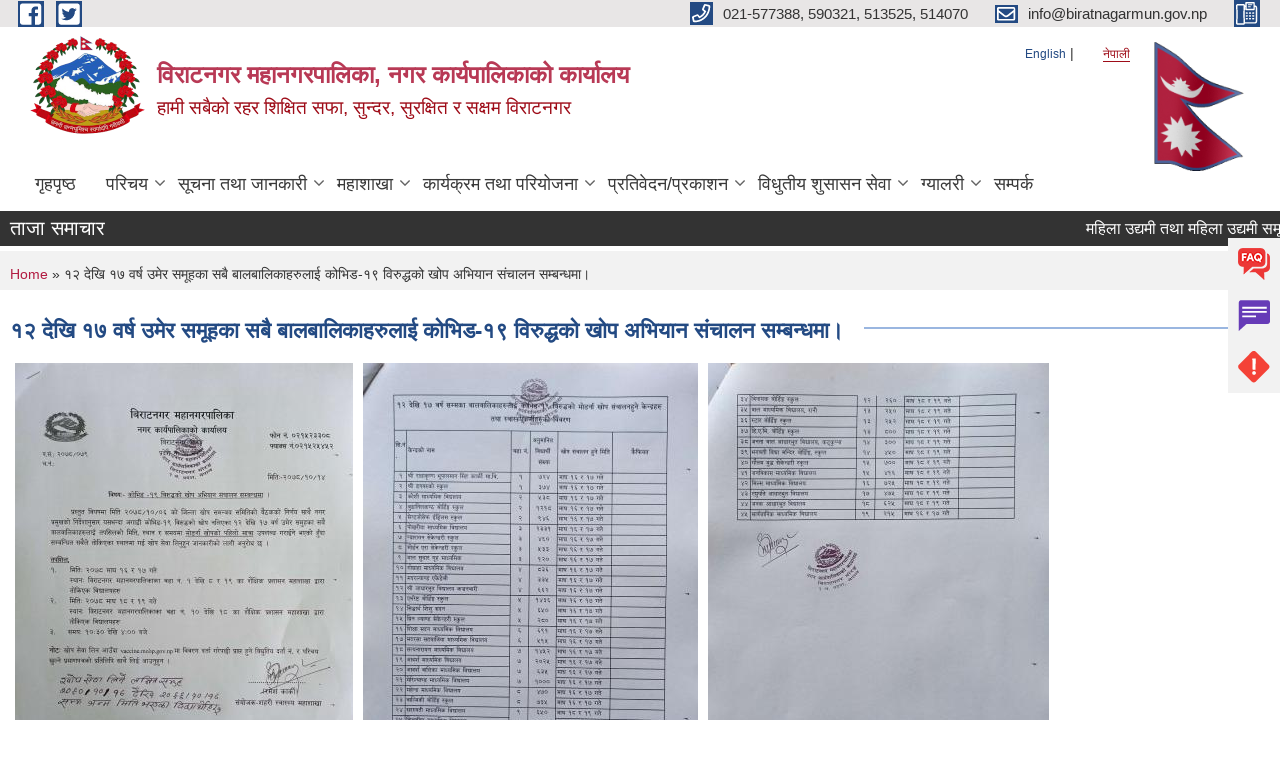

--- FILE ---
content_type: text/html; charset=utf-8
request_url: https://biratnagarmun.gov.np/ne/content/%E0%A5%A7%E0%A5%A8%C2%A0%E0%A4%A6%E0%A5%87%E0%A4%96%E0%A4%BF-%E0%A5%A7%E0%A5%AD-%E0%A4%B5%E0%A4%B0%E0%A5%8D%E0%A4%B7-%E0%A4%89%E0%A4%AE%E0%A5%87%E0%A4%B0-%E0%A4%B8%E0%A4%AE%E0%A5%82%E0%A4%B9%E0%A4%95%E0%A4%BE-%E0%A4%B8%E0%A4%AC%E0%A5%88-%E0%A4%AC%E0%A4%BE%E0%A4%B2%E0%A4%AC%E0%A4%BE%E0%A4%B2%E0%A4%BF%E0%A4%95%E0%A4%BE%E0%A4%B9%E0%A4%B0%E0%A5%81%E0%A4%B2%E0%A4%BE%E0%A4%88-%E0%A4%95%E0%A5%8B%E0%A4%AD%E0%A4%BF%E0%A4%A1-%E0%A5%A7%E0%A5%AF-%E0%A4%B5%E0%A4%BF%E0%A4%B0%E0%A5%81%E0%A4%A6%E0%A5%8D%E0%A4%A7%E0%A4%95%E0%A5%8B-%E0%A4%96%E0%A5%8B%E0%A4%AA-%E0%A4%85%E0%A4%AD%E0%A4%BF%E0%A4%AF%E0%A4%BE%E0%A4%A8-%E0%A4%B8%E0%A4%82%E0%A4%9A%E0%A4%BE%E0%A4%B2%E0%A4%A8
body_size: 9263
content:
<!DOCTYPE html PUBLIC "-//W3C//DTD XHTML+RDFa 1.0//EN"
  "http://www.w3.org/MarkUp/DTD/xhtml-rdfa-1.dtd">
<html xmlns="http://www.w3.org/1999/xhtml" xml:lang="ne" version="XHTML+RDFa 1.0" dir="ltr"
  xmlns:content="http://purl.org/rss/1.0/modules/content/"
  xmlns:dc="http://purl.org/dc/terms/"
  xmlns:foaf="http://xmlns.com/foaf/0.1/"
  xmlns:og="http://ogp.me/ns#"
  xmlns:rdfs="http://www.w3.org/2000/01/rdf-schema#"
  xmlns:sioc="http://rdfs.org/sioc/ns#"
  xmlns:sioct="http://rdfs.org/sioc/types#"
  xmlns:skos="http://www.w3.org/2004/02/skos/core#"
  xmlns:xsd="http://www.w3.org/2001/XMLSchema#">

<head profile="http://www.w3.org/1999/xhtml/vocab">
  <meta http-equiv="Content-Type" content="text/html; charset=utf-8" />
<meta name="Generator" content="Municipality Website" />
<link rel="canonical" href="/ne/content/%E0%A5%A7%E0%A5%A8%C2%A0%E0%A4%A6%E0%A5%87%E0%A4%96%E0%A4%BF-%E0%A5%A7%E0%A5%AD-%E0%A4%B5%E0%A4%B0%E0%A5%8D%E0%A4%B7-%E0%A4%89%E0%A4%AE%E0%A5%87%E0%A4%B0-%E0%A4%B8%E0%A4%AE%E0%A5%82%E0%A4%B9%E0%A4%95%E0%A4%BE-%E0%A4%B8%E0%A4%AC%E0%A5%88-%E0%A4%AC%E0%A4%BE%E0%A4%B2%E0%A4%AC%E0%A4%BE%E0%A4%B2%E0%A4%BF%E0%A4%95%E0%A4%BE%E0%A4%B9%E0%A4%B0%E0%A5%81%E0%A4%B2%E0%A4%BE%E0%A4%88-%E0%A4%95%E0%A5%8B%E0%A4%AD%E0%A4%BF%E0%A4%A1-%E0%A5%A7%E0%A5%AF-%E0%A4%B5%E0%A4%BF%E0%A4%B0%E0%A5%81%E0%A4%A6%E0%A5%8D%E0%A4%A7%E0%A4%95%E0%A5%8B-%E0%A4%96%E0%A5%8B%E0%A4%AA-%E0%A4%85%E0%A4%AD%E0%A4%BF%E0%A4%AF%E0%A4%BE%E0%A4%A8-%E0%A4%B8%E0%A4%82%E0%A4%9A%E0%A4%BE%E0%A4%B2%E0%A4%A8" />
<link rel="shortlink" href="/ne/node/1584" />
<link rel="shortcut icon" href="https://biratnagarmun.gov.np/misc/favicon.ico" type="image/vnd.microsoft.icon" />
<meta charset="UTF-8">
<meta name="theme-color" content="#053775">
<meta name="viewport" content="width=device-width, initial-scale=1, user-scalable=0,  target-densitydpi=device-dpi">
<title>१२ देखि १७ वर्ष उमेर समूहका सबै बालबालिकाहरुलाई कोभिड-१९ विरुद्धको खोप अभियान संचालन सम्बन्धमा। | विराटनगर महानगरपालिका, नगर कार्यपालिकाको कार्यालय</title>
<meta property="og:image" content="http://202.45.144.235/sites/all/themes/newmun/oglogo.png">
<meta http-equiv="X-UA-Compatible" content="IE=edge">
<meta name="msapplication-TileColor" content="#ffffff">
<meta name="msapplication-TileImage" content="favicon/ms-icon-144x144.png">
<meta name="theme-color" content="#ffffff">

<!-- *************** Google Font *************** -->
<link href="https://fonts.googleapis.com/css?family=Poppins:300,400,500,600,700" rel="stylesheet">
<link href="https://fonts.googleapis.com/css?family=Mukta" rel="stylesheet">

<!-- *************** Font Awesome *************** -->
<link href="sites/all/themes/newmun/fonts/font-awesome-5-0-1/css/fontawesome-all.min.css" rel="stylesheet" type="text/css" />
<style type="text/css" media="all">
@import url("https://biratnagarmun.gov.np/modules/system/system.base.css?t7avhk");
@import url("https://biratnagarmun.gov.np/modules/system/system.menus.css?t7avhk");
@import url("https://biratnagarmun.gov.np/modules/system/system.messages.css?t7avhk");
@import url("https://biratnagarmun.gov.np/modules/system/system.theme.css?t7avhk");
</style>
<style type="text/css" media="all">
@import url("https://biratnagarmun.gov.np/modules/field/theme/field.css?t7avhk");
@import url("https://biratnagarmun.gov.np/modules/node/node.css?t7avhk");
@import url("https://biratnagarmun.gov.np/modules/poll/poll.css?t7avhk");
@import url("https://biratnagarmun.gov.np/modules/search/search.css?t7avhk");
@import url("https://biratnagarmun.gov.np/modules/user/user.css?t7avhk");
@import url("https://biratnagarmun.gov.np/sites/all/modules/views/css/views.css?t7avhk");
@import url("https://biratnagarmun.gov.np/sites/all/modules/ckeditor/css/ckeditor.css?t7avhk");
</style>
<style type="text/css" media="all">
@import url("https://biratnagarmun.gov.np/sites/all/modules/colorbox/styles/default/colorbox_style.css?t7avhk");
@import url("https://biratnagarmun.gov.np/sites/all/modules/ctools/css/ctools.css?t7avhk");
@import url("https://biratnagarmun.gov.np/modules/locale/locale.css?t7avhk");
</style>
<style type="text/css" media="all">
@import url("https://biratnagarmun.gov.np/sites/all/themes/newmun-old/js/vendor/bootstrap/css/bootstrap.min.css?t7avhk");
@import url("https://biratnagarmun.gov.np/sites/all/themes/newmun-old/js/vendor/bootstrap/css/bootstrap-theme.min.css?t7avhk");
@import url("https://biratnagarmun.gov.np/sites/all/themes/newmun-old/js/vendor/slick-1-9/slick.css?t7avhk");
@import url("https://biratnagarmun.gov.np/sites/all/themes/newmun-old/js/vendor/slick-1-9/slick-theme.css?t7avhk");
@import url("https://biratnagarmun.gov.np/sites/all/themes/newmun-old/js/vendor/malihu-custom-scroll/jquery.mCustomScrollbar.min.css?t7avhk");
@import url("https://biratnagarmun.gov.np/sites/all/themes/newmun-old/css/common/main.css?t7avhk");
@import url("https://biratnagarmun.gov.np/sites/all/themes/newmun-old/css/common/pp.css?t7avhk");
@import url("https://biratnagarmun.gov.np/sites/all/themes/newmun-old/css/common/header.css?t7avhk");
@import url("https://biratnagarmun.gov.np/sites/all/themes/newmun-old/css/common/footer.css?t7avhk");
@import url("https://biratnagarmun.gov.np/sites/all/themes/newmun-old/css/theme/theme-red-blue.css?t7avhk");
@import url("https://biratnagarmun.gov.np/sites/all/themes/newmun-old/css/pages/home-Municipality.css?t7avhk");
@import url("https://biratnagarmun.gov.np/sites/all/themes/newmun-old/css/pages/gallery.css?t7avhk");
@import url("https://biratnagarmun.gov.np/sites/all/themes/newmun-old/css/common/inner-page.css?t7avhk");
@import url("https://biratnagarmun.gov.np/sites/all/themes/newmun-old/css/pages/note.css?t7avhk");
@import url("https://biratnagarmun.gov.np/sites/all/themes/newmun-old/css/pages/contact.css?t7avhk");
</style>

<!--[if lte IE 7]>
<link type="text/css" rel="stylesheet" href="https://biratnagarmun.gov.np/sites/all/themes/newmun-old/css/ie.css?t7avhk" media="all" />
<![endif]-->

<!--[if IE 6]>
<link type="text/css" rel="stylesheet" href="https://biratnagarmun.gov.np/sites/all/themes/newmun-old/css/ie6.css?t7avhk" media="all" />
<![endif]-->

</head>
<body class="html not-front not-logged-in one-sidebar sidebar-first page-node page-node- page-node-1584 node-type-article i18n-ne footer-columns" >
  <div id="skip-link">
    <a href="#main-content" class="element-invisible element-focusable">Skip to main content</a>
  </div>
        

<div class="sticky">
        <a href="/faq">
		<img src = "/sites/all/themes/newmun/img/icons/faq.png">            
            <span>FAQs</span>
        </a>
        <a href="/grievance ">
            <img src="/sites/all/themes/newmun/img/icons/Group_215.png">            <span>Complain</span>
        </a>
		<a href="/problem-registration">
            <img src="/sites/all/themes/newmun/img/icons/Group_217.png">            <span>Problems</span>
        </a>
    </div>
    <header>
        <button id="menu-toggle">
            <div id="hamburger">
                <span></span>
                <span></span>
                <span></span>
            </div>
            <div id="cross">
                <span></span>
                <span></span>
            </div>
        </button>
        <div class="header-top">
            <div class="container flex-container">
                <div class="top-left">
                    <a href="https://www.facebook.com/biratnagarmun">
                      <img src="/sites/all/themes/newmun/img/icons/fb.png"> 
                    </a>

                    <a href="https://twitter.com/BiratnagarMun">
                        <img src="/sites/all/themes/newmun/img/icons/tter.png">					       </a>
                    <div class="first">
                        <div class="translate">
                            <ul class="language-switcher-locale-url"><li class="en first"><a href="/en/content/%E0%A5%A7%E0%A5%A8%C2%A0%E0%A4%A6%E0%A5%87%E0%A4%96%E0%A4%BF-%E0%A5%A7%E0%A5%AD-%E0%A4%B5%E0%A4%B0%E0%A5%8D%E0%A4%B7-%E0%A4%89%E0%A4%AE%E0%A5%87%E0%A4%B0-%E0%A4%B8%E0%A4%AE%E0%A5%82%E0%A4%B9%E0%A4%95%E0%A4%BE-%E0%A4%B8%E0%A4%AC%E0%A5%88-%E0%A4%AC%E0%A4%BE%E0%A4%B2%E0%A4%AC%E0%A4%BE%E0%A4%B2%E0%A4%BF%E0%A4%95%E0%A4%BE%E0%A4%B9%E0%A4%B0%E0%A5%81%E0%A4%B2%E0%A4%BE%E0%A4%88-%E0%A4%95%E0%A5%8B%E0%A4%AD%E0%A4%BF%E0%A4%A1-%E0%A5%A7%E0%A5%AF-%E0%A4%B5%E0%A4%BF%E0%A4%B0%E0%A5%81%E0%A4%A6%E0%A5%8D%E0%A4%A7%E0%A4%95%E0%A5%8B-%E0%A4%96%E0%A5%8B%E0%A4%AA-%E0%A4%85%E0%A4%AD%E0%A4%BF%E0%A4%AF%E0%A4%BE%E0%A4%A8-%E0%A4%B8%E0%A4%82%E0%A4%9A%E0%A4%BE%E0%A4%B2%E0%A4%A8" class="language-link" xml:lang="en">English</a></li>
<li class="ne last active"><a href="/ne/content/%E0%A5%A7%E0%A5%A8%C2%A0%E0%A4%A6%E0%A5%87%E0%A4%96%E0%A4%BF-%E0%A5%A7%E0%A5%AD-%E0%A4%B5%E0%A4%B0%E0%A5%8D%E0%A4%B7-%E0%A4%89%E0%A4%AE%E0%A5%87%E0%A4%B0-%E0%A4%B8%E0%A4%AE%E0%A5%82%E0%A4%B9%E0%A4%95%E0%A4%BE-%E0%A4%B8%E0%A4%AC%E0%A5%88-%E0%A4%AC%E0%A4%BE%E0%A4%B2%E0%A4%AC%E0%A4%BE%E0%A4%B2%E0%A4%BF%E0%A4%95%E0%A4%BE%E0%A4%B9%E0%A4%B0%E0%A5%81%E0%A4%B2%E0%A4%BE%E0%A4%88-%E0%A4%95%E0%A5%8B%E0%A4%AD%E0%A4%BF%E0%A4%A1-%E0%A5%A7%E0%A5%AF-%E0%A4%B5%E0%A4%BF%E0%A4%B0%E0%A5%81%E0%A4%A6%E0%A5%8D%E0%A4%A7%E0%A4%95%E0%A5%8B-%E0%A4%96%E0%A5%8B%E0%A4%AA-%E0%A4%85%E0%A4%AD%E0%A4%BF%E0%A4%AF%E0%A4%BE%E0%A4%A8-%E0%A4%B8%E0%A4%82%E0%A4%9A%E0%A4%BE%E0%A4%B2%E0%A4%A8" class="language-link active" xml:lang="ne">नेपाली</a></li>
</ul>                        </div>
                        <button class="search-mobile">
                                                        <button class="close">X</button>
                        </button>
                    </div>
                </div>
                <div class="top-right">

                    <a href="tel:021-577388, 590321, 513525, 514070">
                        <img src="/sites/all/themes/newmun/img/icons/Path_39.png">						
                        <span>021-577388, 590321, 513525, 514070</span>
                    </a>
                    <a href="mailto:info@biratnagarmun.gov.np">
					<img src="/sites/all/themes/newmun/img/icons/Path_38.png">					  
                        <span>info@biratnagarmun.gov.np</span>
                    </a>
                    <a href="tel:">
                        <img src="/sites/all/themes/newmun/img/icons/Group_142.png">						
                        <span></span>
                    </a>
                    <!-- <button class="btn-search-toggler">
                        <img src="sites/all/themes/newmun/img/icons/icon-search.svg" alt="" class="svg">
                    </button> -->
                </div>
            </div>
            
        </div>
        <nav class="header-bottom">
            <div class="container flex-container">
                <div class="layer-1">
                    <a class="logo-mobile" href="/ne">
                       <img src="/sites/all/themes/newmun/new_logo.png">				   </a>
                    <a class="logo-main" href="/ne">
                        <img src="/sites/all/themes/newmun/new_logo.png" ">
                        <span>
                            <span>विराटनगर महानगरपालिका, नगर कार्यपालिकाको कार्यालय</span>
                            <span>हामी सबैको रहर शिक्षित  सफा, सुन्दर, सुरक्षित र सक्षम विराटनगर</span>
                        </span>
                    </a>
                    <div class="flex-row pull-right low-right">
                        <div class="first">
                            <div class="translate">
                            <ul class="language-switcher-locale-url"><li class="en first"><a href="/en/content/%E0%A5%A7%E0%A5%A8%C2%A0%E0%A4%A6%E0%A5%87%E0%A4%96%E0%A4%BF-%E0%A5%A7%E0%A5%AD-%E0%A4%B5%E0%A4%B0%E0%A5%8D%E0%A4%B7-%E0%A4%89%E0%A4%AE%E0%A5%87%E0%A4%B0-%E0%A4%B8%E0%A4%AE%E0%A5%82%E0%A4%B9%E0%A4%95%E0%A4%BE-%E0%A4%B8%E0%A4%AC%E0%A5%88-%E0%A4%AC%E0%A4%BE%E0%A4%B2%E0%A4%AC%E0%A4%BE%E0%A4%B2%E0%A4%BF%E0%A4%95%E0%A4%BE%E0%A4%B9%E0%A4%B0%E0%A5%81%E0%A4%B2%E0%A4%BE%E0%A4%88-%E0%A4%95%E0%A5%8B%E0%A4%AD%E0%A4%BF%E0%A4%A1-%E0%A5%A7%E0%A5%AF-%E0%A4%B5%E0%A4%BF%E0%A4%B0%E0%A5%81%E0%A4%A6%E0%A5%8D%E0%A4%A7%E0%A4%95%E0%A5%8B-%E0%A4%96%E0%A5%8B%E0%A4%AA-%E0%A4%85%E0%A4%AD%E0%A4%BF%E0%A4%AF%E0%A4%BE%E0%A4%A8-%E0%A4%B8%E0%A4%82%E0%A4%9A%E0%A4%BE%E0%A4%B2%E0%A4%A8" class="language-link" xml:lang="en">English</a></li>
<li class="ne last active"><a href="/ne/content/%E0%A5%A7%E0%A5%A8%C2%A0%E0%A4%A6%E0%A5%87%E0%A4%96%E0%A4%BF-%E0%A5%A7%E0%A5%AD-%E0%A4%B5%E0%A4%B0%E0%A5%8D%E0%A4%B7-%E0%A4%89%E0%A4%AE%E0%A5%87%E0%A4%B0-%E0%A4%B8%E0%A4%AE%E0%A5%82%E0%A4%B9%E0%A4%95%E0%A4%BE-%E0%A4%B8%E0%A4%AC%E0%A5%88-%E0%A4%AC%E0%A4%BE%E0%A4%B2%E0%A4%AC%E0%A4%BE%E0%A4%B2%E0%A4%BF%E0%A4%95%E0%A4%BE%E0%A4%B9%E0%A4%B0%E0%A5%81%E0%A4%B2%E0%A4%BE%E0%A4%88-%E0%A4%95%E0%A5%8B%E0%A4%AD%E0%A4%BF%E0%A4%A1-%E0%A5%A7%E0%A5%AF-%E0%A4%B5%E0%A4%BF%E0%A4%B0%E0%A5%81%E0%A4%A6%E0%A5%8D%E0%A4%A7%E0%A4%95%E0%A5%8B-%E0%A4%96%E0%A5%8B%E0%A4%AA-%E0%A4%85%E0%A4%AD%E0%A4%BF%E0%A4%AF%E0%A4%BE%E0%A4%A8-%E0%A4%B8%E0%A4%82%E0%A4%9A%E0%A4%BE%E0%A4%B2%E0%A4%A8" class="language-link active" xml:lang="ne">नेपाली</a></li>
</ul>							</div>
							 
                            </div>
												<div class="second">
                            <img style="max-width:100px;" src="https://mofaga.gov.np/images/np_flag.gif" alt="Local Government Logo">
                        </div>
						   <?php// endif; ?>
                    </div>
                </div>
                <div class="layer-2">
				<div class="col-md-12">
  <div class="region region-navigation">
    <div id="block-system-main-menu" class="block block-system block-menu">

    
  <div class="content">
    <ul class="main-nav"><li ><a href="/ne" title="">गृहपृष्ठ</a></li><li class=has-child><a href="/ne" title="">परिचय</a><ul class="custom-drop-menu gradient-bg-grey"><li ><a href="/ne/officials-lists" title="">जनप्रतिनिधि</a></li><li ><a href="/ne/content/%E0%A4%B5%E0%A4%BF%E0%A4%B0%E0%A4%BE%E0%A4%9F%E0%A4%A8%E0%A4%97%E0%A4%B0-%E0%A4%AE%E0%A4%B9%E0%A4%BE%E0%A4%A8%E0%A4%97%E0%A4%B0%E0%A4%AA%E0%A4%BE%E0%A4%B2%E0%A4%BF%E0%A4%95%E0%A4%BE-%E0%A4%B8%E0%A4%AE%E0%A5%8D%E0%A4%AC%E0%A4%A8%E0%A5%8D%E0%A4%A7%E0%A5%80-%E0%A4%B8%E0%A4%82%E0%A4%95%E0%A5%8D%E0%A4%B7%E0%A4%BF%E0%A4%AA%E0%A5%8D%E0%A4%A4%C2%A0%E0%A4%B5%E0%A4%BF%E0%A4%B5%E0%A4%B0%E0%A4%A3">संक्षिप्त विवरण</a></li><li ><a href="/ne/content/employee" title="">कर्मचारी विवरण</a></li><li ><a href="/ne/content/ward-secretary">वडा सचिव</a></li><li ><a href="/ne/content/contactlist">महाशाखा/शाखाको सम्पर्क विवरण</a></li></ul></li><li class=has-child><a href="/ne" title="">सूचना तथा जानकारी</a><ul class="custom-drop-menu gradient-bg-grey"><li ><a href="/ne/news-notices" title="">सूचना तथा समाचार-सबै</a></li><li ><a href="https://drive.google.com/drive/folders/0B_EnfIEfrhwcV00weHR6UHh5TEk?usp=sharing" title="municipal-council-decision">नगर परिषदका निर्णयहरु</a></li><li ><a href="/ne/act-law-directives" title="">ऐन कानुन निर्देशिका</a></li><li ><a href="/ne/rajpatra" title="">स्थानीय राजपत्र</a></li><li ><a href="/ne/municipal-decisions" title="">नगरकार्यपालिकाको निर्णय</a></li><li ><a href="/ne/municipal-decision" title="">नगरसभाका निर्णय</a></li><li ><a href="/ne/application-letter" title="">निवेदनको ढाँचा</a></li></ul></li><li class=has-child><a href="/ne" title="">महाशाखा</a><ul class="custom-drop-menu gradient-bg-grey"><li class=has-child><a href="/ne" title="">शैक्षिक प्रशासन महाशाखा</a><ul class="custom-drop-menu gradient-bg-grey"><li ><a href="/ne/edu-notice" title="">सूचना तथा समाचार</a></li><li ><a href="/ne/edu-acts-reg" title="">ऐन,कानुन</a></li></ul></li><li class=has-child><a href="/ne" title="">आर्थिक विकास महाशाखा</a><ul class="custom-drop-menu gradient-bg-grey"><li class=has-child><a href="/ne" title="">सहकारी शाखा</a><ul class="custom-drop-menu gradient-bg-grey"><li ><a href="/ne/coop-notice" title="">सूचना तथा समाचार</a></li><li ><a href="/ne/coop-acts" title="">ऐन कानुन</a></li></ul></li></ul></li></ul></li><li class=has-child><a href="/ne" title="">कार्यक्रम तथा परियोजना</a><ul class="custom-drop-menu gradient-bg-grey"><li ><a href="/ne/budget-program" title="">बजेट तथा कार्यक्रम</a></li><li class=has-child><a href="/ne/plan-project" title="">योजना तथा परियोजना</a><ul class="custom-drop-menu gradient-bg-grey"><li ><a href="/ne/rudp2021" title="">RUDP-2021</a></li><li ><a href="/ne/content/rudp-2020">Regional Urban Development Project(RUDP) - 2020</a></li><li ><a href="/ne/content/rudp-2019">Regional Urban Development Project(RUDP) - 2019</a></li><li ><a href="/ne/content/rudp-2018">Regional Urban Development Project(RUDP) - 2018</a></li><li ><a href="/ne/content/stiueip">STIUEIP</a></li></ul></li></ul></li><li class=has-child><a href="/ne" title="">प्रतिवेदन/प्रकाशन</a><ul class="custom-drop-menu gradient-bg-grey"><li ><a href="/ne/far" title="">म.ले.प प्रतिवेदन</a></li><li class=has-child><a href="http://biratnagarmun.gov.np" title="">वित्तिय विवरण</a><ul class="custom-drop-menu gradient-bg-grey"><li ><a href="/ne/monthly-income-expens" title="">मासिक आय व्यय</a></li><li ><a href="/ne/quadrimester-financial-report" title="">चौमासिक वित्तिय विवरण</a></li></ul></li><li ><a href="/ne/publications" title="">प्रकाशन</a></li><li ><a href="/ne/annual-progress-report" title="">वार्षिक प्रगति प्रतिवेदन</a></li><li ><a href="/ne/trimester-progress-report" title="">चौमासिक प्रगति प्रतिवेदन</a></li><li ><a href="/ne/social-security" title="">सामाजिक सुरक्षा</a></li><li ><a href="/ne/rti" title="">सूचनाको हक</a></li></ul></li><li class=has-child><a href="/ne" title="">विधुतीय शुसासन सेवा</a><ul class="custom-drop-menu gradient-bg-grey"><li ><a href="https://eservice.biratnagarmun.gov.np/" title="">अनलाईन कर भुक्तानी प्रणाली</a></li><li ><a href="https://public.donidcr.gov.np/" title="">अनलाइन घटना दर्ता निवेदन</a></li><li ><a href="http://biratnagarmun.bipadportal.gov.np/" title="">एकिकृत विपद् पोर्टल</a></li><li ><a href="/ne/content/%E0%A4%B5%E0%A4%BF%E0%A4%B0%E0%A4%BE%E0%A4%9F%E0%A4%A8%E0%A4%97%E0%A4%B0-%E0%A4%A6%E0%A5%81%E0%A4%B0-%E0%A4%B6%E0%A4%BF%E0%A4%95%E0%A5%8D%E0%A4%B7%E0%A4%BE-%E0%A4%95%E0%A4%BE%E0%A4%B0%E0%A5%8D%E0%A4%AF%E0%A4%95%E0%A5%8D%E0%A4%B0%E0%A4%AE-%E0%A5%A8%E0%A5%A6%E0%A5%AD%E0%A5%AD">विराटनगर दुर शिक्षा कार्यक्रम-२०७७</a></li><li ><a href="https://shramsansar.gov.np/" title="">श्रम संसार </a></li><li ><a href="https://scholarship.biratnagarmun.gov.np" title="">अनलाईन छात्रवृत्ति फारम</a></li></ul></li><li class=has-child><a href="/ne" title="">ग्यालरी</a><ul class="custom-drop-menu gradient-bg-grey"><li ><a href="/ne/ngallery" title="">फोटो ग्यालरी</a></li><li ><a href="/ne/gis-images" title="">GIS Images</a></li></ul></li><li ><a href="/ne/node/1">सम्पर्क</a></li></ul>  </div>
</div>
  </div>
				</div>
				
                </div>
            </div>
            <span class="active-hover"></span>
        </nav>
    </header>
	<main>
	       		<section class="header-notice">

            <div class="notice">                 
     <div class="region region-newsticker">
    <div id="block-views-new-article-block-9" class="block block-views">
 <div class="container flex-container font-popins">
    <h4>ताजा समाचार</h4>
                      <div class="notice-slider" style="position: absolute;margin-top: 7px; margin-left: 65px;">
                       
                      
  <div class="content">
     <marquee id="test" behavior="scroll" scrolldelay="100" scrollamount="4" onmouseover="document.all.test.stop()" onmouseout="document.all.test.start()">
	<div class="view view-new-article view-id-new_article view-display-id-block_9 view-dom-id-6f41ae321c11a381fdf18f5a64512fd9">
        
  
  
      <div class="view-content">
        <div class="views-row views-row-1 views-row-odd views-row-first">
      
  <div class="views-field views-field-title">        <span class="field-content"><a href="/ne/content/%E0%A4%AE%E0%A4%B9%E0%A4%BF%E0%A4%B2%E0%A4%BE-%E0%A4%89%E0%A4%A6%E0%A5%8D%E0%A4%AF%E0%A4%AE%E0%A5%80-%E0%A4%A4%E0%A4%A5%E0%A4%BE-%E0%A4%AE%E0%A4%B9%E0%A4%BF%E0%A4%B2%E0%A4%BE-%E0%A4%89%E0%A4%A6%E0%A5%8D%E0%A4%AF%E0%A4%AE%E0%A5%80-%E0%A4%B8%E0%A4%AE%E0%A5%82%E0%A4%B9%E0%A4%B2%E0%A4%BE%E0%A4%88-%E0%A4%AA%E0%A5%8D%E0%A4%B0%E0%A4%B5%E0%A4%BF%E0%A4%A7%E0%A4%BF-%E0%A4%B8%E0%A4%B9%E0%A4%AF%E0%A5%8B%E0%A4%97-%E0%A4%89%E0%A4%AA%E0%A4%B2%E0%A4%AC%E0%A5%8D%E0%A4%A7-%E0%A4%B8%E0%A4%AE%E0%A5%8D%E0%A4%AC%E0%A4%A8%E0%A5%8D%E0%A4%A7%E0%A4%AE%E0%A4%BE">महिला उद्यमी तथा महिला उद्यमी समूहलाई प्रविधि सहयोग उपलब्ध सम्बन्धमा</a></span>  </div>  </div>
  <div class="views-row views-row-2 views-row-even">
      
  <div class="views-field views-field-title">        <span class="field-content"><a href="/ne/content/%E0%A4%A8%E0%A4%97%E0%A4%B0-%E0%A4%B8%E0%A4%AD%E0%A4%BE%E0%A4%95%E0%A5%8B-%E0%A4%B8%E0%A4%A4%E0%A5%8D%E0%A4%B0%E0%A5%8C%E0%A4%81-%E0%A4%85%E0%A4%A7%E0%A4%BF%E0%A4%B5%E0%A5%87%E0%A4%B6%E0%A4%A8-%E0%A4%86%E0%A4%B5%E0%A5%8D%E0%A4%B9%E0%A4%BE%E0%A4%A8-%E0%A4%B8%E0%A4%AE%E0%A5%8D%E0%A4%AC%E0%A4%A8%E0%A5%8D%E0%A4%A7%E0%A5%80-%E0%A4%B8%E0%A5%82%E0%A4%9A%E0%A4%A8%E0%A4%BE">नगर सभाको सत्रौँ अधिवेशन आव्हान सम्बन्धी सूचना</a></span>  </div>  </div>
  <div class="views-row views-row-3 views-row-odd">
      
  <div class="views-field views-field-title">        <span class="field-content"><a href="/ne/content/%E0%A4%AE%E0%A4%B9%E0%A4%BE%E0%A4%A8%E0%A4%97%E0%A4%B0-%E0%A4%AC%E0%A4%B9%E0%A5%81%E0%A4%AA%E0%A5%8D%E0%A4%B0%E0%A4%BE%E0%A4%B5%E0%A4%BF%E0%A4%A7%E0%A4%BF%E0%A4%95-%E0%A4%B6%E0%A4%BF%E0%A4%95%E0%A5%8D%E0%A4%B7%E0%A4%BE%E0%A4%B2%E0%A4%AF%E0%A4%95%E0%A5%8B-%E0%A4%AA%E0%A4%A6%E0%A4%AA%E0%A5%82%E0%A4%B0%E0%A5%8D%E0%A4%A4%E0%A4%BF-%E0%A4%B8%E0%A4%AE%E0%A5%8D%E0%A4%AC%E0%A4%A8%E0%A5%8D%E0%A4%A7%E0%A5%80-%E0%A4%B8%E0%A5%82%E0%A4%9A%E0%A4%A8%E0%A4%BE">महानगर बहुप्राविधिक शिक्षालयको पदपूर्ति सम्बन्धी सूचना</a></span>  </div>  </div>
  <div class="views-row views-row-4 views-row-even">
      
  <div class="views-field views-field-title">        <span class="field-content"><a href="/ne/content/%E0%A4%A8%E0%A4%BF%E0%A4%9C%E0%A5%80-%E0%A4%95%E0%A5%8D%E0%A4%B7%E0%A5%87%E0%A4%A4%E0%A5%8D%E0%A4%B0%E0%A4%95%E0%A4%BE-%E0%A4%B5%E0%A4%BF%E0%A4%AD%E0%A4%BF%E0%A4%A8%E0%A5%8D%E0%A4%A8-%E0%A4%95%E0%A4%AE%E0%A5%8D%E0%A4%AA%E0%A4%A8%E0%A5%80-%E0%A4%AB%E0%A4%B0%E0%A5%8D%E0%A4%AE-%E0%A4%95%E0%A4%B2%E0%A4%95%E0%A4%BE%E0%A4%B0%E0%A4%96%E0%A4%BE%E0%A4%A8%E0%A4%BE-%E0%A4%A4%E0%A4%A5%E0%A4%BE-%E0%A4%89%E0%A4%A6%E0%A5%8D%E0%A4%AF%E0%A5%8B%E0%A4%97%E0%A4%B9%E0%A4%B0%E0%A5%81%E0%A4%AE%E0%A4%BE-%E0%A4%B0%E0%A5%8B%E0%A4%9C%E0%A4%97%E0%A4%BE%E0%A4%B0%E0%A4%95%E0%A4%BE-%E0%A4%85%E0%A4%B5%E0%A4%B8%E0%A4%B0%E0%A4%95%E0%A4%BE-%E0%A4%B2%E0%A4%BE%E0%A4%97%E0%A4%BF-%E0%A4%B8%E0%A5%82%E0%A4%9A%E0%A4%A8%E0%A4%BE">निजी क्षेत्रका विभिन्न  कम्पनी, फर्म, कलकारखाना तथा उद्योगहरुमा रोजगारका अवसरका लागि सूचना</a></span>  </div>  </div>
  <div class="views-row views-row-5 views-row-odd views-row-last">
      
  <div class="views-field views-field-title">        <span class="field-content"><a href="/ne/content/%E0%A4%A4%E0%A4%B9-%E0%A4%B5%E0%A5%83%E0%A4%A6%E0%A5%8D%E0%A4%A7%E0%A4%BF%E0%A4%95%E0%A5%8B-%E0%A4%B2%E0%A4%BE%E0%A4%97%E0%A4%BF-%E0%A4%86%E0%A4%B5%E0%A5%87%E0%A4%A6%E0%A4%A8-%E0%A4%AA%E0%A5%87%E0%A4%B8-%E0%A4%97%E0%A4%B0%E0%A5%8D%E0%A4%A8%E0%A5%87-%E0%A4%B8%E0%A4%AE%E0%A5%8D%E0%A4%AC%E0%A4%A8%E0%A5%8D%E0%A4%A7%E0%A5%80-%E0%A4%B8%E0%A5%82%E0%A4%9A%E0%A4%A8%E0%A4%BE">तह वृद्धिको लागि आवेदन पेस गर्ने सम्बन्धी सूचना</a></span>  </div>  </div>
    </div>
  
  
  
  
  
  
</div>	</marquee>
  </div>
   </div>
</div>
</div>
  </div>
            </div>
			             </div>
        </section>
	
    	     
			  <section class="page-title-breadcrumb">
            <div class="container flex-container">
              <div class="breadcrumb">
              <h2 class="element-invisible">You are here</h2><div class="breadcrumb"><a href="/ne">Home</a> » १२ देखि १७ वर्ष उमेर समूहका सबै बालबालिकाहरुलाई कोभिड-१९ विरुद्धको खोप अभियान संचालन सम्बन्धमा।</div>			  </div>
            </div>
        </section>
			
			 <section class=" introduction" style="margin-top:25px">
            <div class="container">
                <div class="row" style="margin-bottom:36px">
                    <div class="col-xs-12 col-sm-12 col-md-12{9">
                                                  <div class="intro">
                                <h3 class="section-title border">
                                    <span>
                                       	१२ देखि १७ वर्ष उमेर समूहका सबै बालबालिकाहरुलाई कोभिड-१९ विरुद्धको खोप अभियान संचालन सम्बन्धमा।   </span>
                                </h3>
                                
                            </div>

 <div id="node-1584" class="node node-article node-full clearfix" about="/ne/content/%E0%A5%A7%E0%A5%A8%C2%A0%E0%A4%A6%E0%A5%87%E0%A4%96%E0%A4%BF-%E0%A5%A7%E0%A5%AD-%E0%A4%B5%E0%A4%B0%E0%A5%8D%E0%A4%B7-%E0%A4%89%E0%A4%AE%E0%A5%87%E0%A4%B0-%E0%A4%B8%E0%A4%AE%E0%A5%82%E0%A4%B9%E0%A4%95%E0%A4%BE-%E0%A4%B8%E0%A4%AC%E0%A5%88-%E0%A4%AC%E0%A4%BE%E0%A4%B2%E0%A4%AC%E0%A4%BE%E0%A4%B2%E0%A4%BF%E0%A4%95%E0%A4%BE%E0%A4%B9%E0%A4%B0%E0%A5%81%E0%A4%B2%E0%A4%BE%E0%A4%88-%E0%A4%95%E0%A5%8B%E0%A4%AD%E0%A4%BF%E0%A4%A1-%E0%A5%A7%E0%A5%AF-%E0%A4%B5%E0%A4%BF%E0%A4%B0%E0%A5%81%E0%A4%A6%E0%A5%8D%E0%A4%A7%E0%A4%95%E0%A5%8B-%E0%A4%96%E0%A5%8B%E0%A4%AA-%E0%A4%85%E0%A4%AD%E0%A4%BF%E0%A4%AF%E0%A4%BE%E0%A4%A8-%E0%A4%B8%E0%A4%82%E0%A4%9A%E0%A4%BE%E0%A4%B2%E0%A4%A8" typeof="sioc:Item foaf:Document">

      <span property="dc:title" content="१२ देखि १७ वर्ष उमेर समूहका सबै बालबालिकाहरुलाई कोभिड-१९ विरुद्धको खोप अभियान संचालन सम्बन्धमा।" class="rdf-meta element-hidden"></span>
    <div class="field field-name-field-image field-type-image field-label-hidden"><div class="field-items"><div class="field-item even" rel="og:image rdfs:seeAlso" resource="https://biratnagarmun.gov.np/sites/biratnagarmun.gov.np/files/styles/large/public/field/image/1_4.jpg?itok=j_8H7Hux"><a href="https://biratnagarmun.gov.np/sites/biratnagarmun.gov.np/files/field/image/1_4.jpg"><img typeof="foaf:Image" src="https://biratnagarmun.gov.np/sites/biratnagarmun.gov.np/files/styles/large/public/field/image/1_4.jpg?itok=j_8H7Hux" width="338" height="480" alt="" /></a></div><div class="field-item odd" rel="og:image rdfs:seeAlso" resource="https://biratnagarmun.gov.np/sites/biratnagarmun.gov.np/files/styles/large/public/field/image/2_6.jpg?itok=UUytt1fA"><a href="https://biratnagarmun.gov.np/sites/biratnagarmun.gov.np/files/field/image/2_6.jpg"><img typeof="foaf:Image" src="https://biratnagarmun.gov.np/sites/biratnagarmun.gov.np/files/styles/large/public/field/image/2_6.jpg?itok=UUytt1fA" width="335" height="480" alt="" /></a></div><div class="field-item even" rel="og:image rdfs:seeAlso" resource="https://biratnagarmun.gov.np/sites/biratnagarmun.gov.np/files/styles/large/public/field/image/3_4.jpg?itok=8jRU9cq5"><a href="https://biratnagarmun.gov.np/sites/biratnagarmun.gov.np/files/field/image/3_4.jpg"><img typeof="foaf:Image" src="https://biratnagarmun.gov.np/sites/biratnagarmun.gov.np/files/styles/large/public/field/image/3_4.jpg?itok=8jRU9cq5" width="341" height="480" alt="" /></a></div></div></div><div class="field field-name-body field-type-text-with-summary field-label-hidden"><div class="field-items"><div class="field-item even" property="content:encoded"><p>१२  देखि १७ वर्ष उमेर समूहका सबै बालबालिकाहरुलाई कोभिड-१९ विरुद्धको खोप अभियान संचालन सम्बन्धमा।</p>
</div></div></div>  <div class="content clearfix">
  
     </div>
  	

  
  
</div>
          <div class="tabs">
                      </div>
         
                    </div>
					<!--	-->
					 	
				
			   </div>

				
			

            </div>
     
	   </section>
			
		<section style="margin-top:20px" >
		
<div id="blocks-wrapper">
<div class="container">
  <div class="row">

      <div id="workflow" class="clearfix">
            <div class="col-md-3"><div class="sidebar"></div></div>
            <div class="col-md-3"><div class="sidebar">  <div class="region region-workflow-second">
    <div id="block-views-documents-block-4" class="block block-views">

  <h3 class="section-title">
                            <span>
                               RUDP 2021		</span>
                        </h3>
  
  
  <div class="content">
    <div class="view view-documents view-id-documents view-display-id-block_4 view-dom-id-4ffe3251d6f69b561848883bb5fe9db2">
        
  
  
      <div class="view-content">
      <div class="item-list">    <ul>          <li class="views-row views-row-1 views-row-odd views-row-first">  
  <div class="views-field views-field-title">        <span class="field-content"><a href="/ne/content/revised-sanitation-plan">Revised Sanitation Plan</a></span>  </div></li>
          <li class="views-row views-row-2 views-row-even">  
  <div class="views-field views-field-title">        <span class="field-content"><a href="/ne/content/quarterly-progress-report-sept-2021-dec-2021">Quarterly Progress Report (from Sept 2021 to Dec 2021)</a></span>  </div></li>
          <li class="views-row views-row-3 views-row-odd">  
  <div class="views-field views-field-title">        <span class="field-content"><a href="/ne/content/quarterly-progress-report-july-2021-sept-2021">Quarterly Progress Report (from July 2021 to Sept 2021)</a></span>  </div></li>
          <li class="views-row views-row-4 views-row-even views-row-last">  
  <div class="views-field views-field-title">        <span class="field-content"><a href="/ne/content/white-paper-projects-stiueip-rudp">White paper of Projects ( STIUEIP _ RUDP)</a></span>  </div></li>
      </ul></div>    </div>
  
      <h2 class="element-invisible">Pages</h2><div class="item-list"><ul class="pager"><li class="pager-current first">1</li>
<li class="pager-item"><a title="Go to page 2" href="/ne/content/%E0%A5%A7%E0%A5%A8%C2%A0%E0%A4%A6%E0%A5%87%E0%A4%96%E0%A4%BF-%E0%A5%A7%E0%A5%AD-%E0%A4%B5%E0%A4%B0%E0%A5%8D%E0%A4%B7-%E0%A4%89%E0%A4%AE%E0%A5%87%E0%A4%B0-%E0%A4%B8%E0%A4%AE%E0%A5%82%E0%A4%B9%E0%A4%95%E0%A4%BE-%E0%A4%B8%E0%A4%AC%E0%A5%88-%E0%A4%AC%E0%A4%BE%E0%A4%B2%E0%A4%AC%E0%A4%BE%E0%A4%B2%E0%A4%BF%E0%A4%95%E0%A4%BE%E0%A4%B9%E0%A4%B0%E0%A5%81%E0%A4%B2%E0%A4%BE%E0%A4%88-%E0%A4%95%E0%A5%8B%E0%A4%AD%E0%A4%BF%E0%A4%A1-%E0%A5%A7%E0%A5%AF-%E0%A4%B5%E0%A4%BF%E0%A4%B0%E0%A5%81%E0%A4%A6%E0%A5%8D%E0%A4%A7%E0%A4%95%E0%A5%8B-%E0%A4%96%E0%A5%8B%E0%A4%AA-%E0%A4%85%E0%A4%AD%E0%A4%BF%E0%A4%AF%E0%A4%BE%E0%A4%A8-%E0%A4%B8%E0%A4%82%E0%A4%9A%E0%A4%BE%E0%A4%B2%E0%A4%A8?page=1">2</a></li>
<li class="pager-item"><a title="Go to page 3" href="/ne/content/%E0%A5%A7%E0%A5%A8%C2%A0%E0%A4%A6%E0%A5%87%E0%A4%96%E0%A4%BF-%E0%A5%A7%E0%A5%AD-%E0%A4%B5%E0%A4%B0%E0%A5%8D%E0%A4%B7-%E0%A4%89%E0%A4%AE%E0%A5%87%E0%A4%B0-%E0%A4%B8%E0%A4%AE%E0%A5%82%E0%A4%B9%E0%A4%95%E0%A4%BE-%E0%A4%B8%E0%A4%AC%E0%A5%88-%E0%A4%AC%E0%A4%BE%E0%A4%B2%E0%A4%AC%E0%A4%BE%E0%A4%B2%E0%A4%BF%E0%A4%95%E0%A4%BE%E0%A4%B9%E0%A4%B0%E0%A5%81%E0%A4%B2%E0%A4%BE%E0%A4%88-%E0%A4%95%E0%A5%8B%E0%A4%AD%E0%A4%BF%E0%A4%A1-%E0%A5%A7%E0%A5%AF-%E0%A4%B5%E0%A4%BF%E0%A4%B0%E0%A5%81%E0%A4%A6%E0%A5%8D%E0%A4%A7%E0%A4%95%E0%A5%8B-%E0%A4%96%E0%A5%8B%E0%A4%AA-%E0%A4%85%E0%A4%AD%E0%A4%BF%E0%A4%AF%E0%A4%BE%E0%A4%A8-%E0%A4%B8%E0%A4%82%E0%A4%9A%E0%A4%BE%E0%A4%B2%E0%A4%A8?page=2">3</a></li>
<li class="pager-item"><a title="Go to page 4" href="/ne/content/%E0%A5%A7%E0%A5%A8%C2%A0%E0%A4%A6%E0%A5%87%E0%A4%96%E0%A4%BF-%E0%A5%A7%E0%A5%AD-%E0%A4%B5%E0%A4%B0%E0%A5%8D%E0%A4%B7-%E0%A4%89%E0%A4%AE%E0%A5%87%E0%A4%B0-%E0%A4%B8%E0%A4%AE%E0%A5%82%E0%A4%B9%E0%A4%95%E0%A4%BE-%E0%A4%B8%E0%A4%AC%E0%A5%88-%E0%A4%AC%E0%A4%BE%E0%A4%B2%E0%A4%AC%E0%A4%BE%E0%A4%B2%E0%A4%BF%E0%A4%95%E0%A4%BE%E0%A4%B9%E0%A4%B0%E0%A5%81%E0%A4%B2%E0%A4%BE%E0%A4%88-%E0%A4%95%E0%A5%8B%E0%A4%AD%E0%A4%BF%E0%A4%A1-%E0%A5%A7%E0%A5%AF-%E0%A4%B5%E0%A4%BF%E0%A4%B0%E0%A5%81%E0%A4%A6%E0%A5%8D%E0%A4%A7%E0%A4%95%E0%A5%8B-%E0%A4%96%E0%A5%8B%E0%A4%AA-%E0%A4%85%E0%A4%AD%E0%A4%BF%E0%A4%AF%E0%A4%BE%E0%A4%A8-%E0%A4%B8%E0%A4%82%E0%A4%9A%E0%A4%BE%E0%A4%B2%E0%A4%A8?page=3">4</a></li>
<li class="pager-next"><a title="Go to next page" href="/ne/content/%E0%A5%A7%E0%A5%A8%C2%A0%E0%A4%A6%E0%A5%87%E0%A4%96%E0%A4%BF-%E0%A5%A7%E0%A5%AD-%E0%A4%B5%E0%A4%B0%E0%A5%8D%E0%A4%B7-%E0%A4%89%E0%A4%AE%E0%A5%87%E0%A4%B0-%E0%A4%B8%E0%A4%AE%E0%A5%82%E0%A4%B9%E0%A4%95%E0%A4%BE-%E0%A4%B8%E0%A4%AC%E0%A5%88-%E0%A4%AC%E0%A4%BE%E0%A4%B2%E0%A4%AC%E0%A4%BE%E0%A4%B2%E0%A4%BF%E0%A4%95%E0%A4%BE%E0%A4%B9%E0%A4%B0%E0%A5%81%E0%A4%B2%E0%A4%BE%E0%A4%88-%E0%A4%95%E0%A5%8B%E0%A4%AD%E0%A4%BF%E0%A4%A1-%E0%A5%A7%E0%A5%AF-%E0%A4%B5%E0%A4%BF%E0%A4%B0%E0%A5%81%E0%A4%A6%E0%A5%8D%E0%A4%A7%E0%A4%95%E0%A5%8B-%E0%A4%96%E0%A5%8B%E0%A4%AA-%E0%A4%85%E0%A4%AD%E0%A4%BF%E0%A4%AF%E0%A4%BE%E0%A4%A8-%E0%A4%B8%E0%A4%82%E0%A4%9A%E0%A4%BE%E0%A4%B2%E0%A4%A8?page=1">next ›</a></li>
<li class="pager-last last"><a title="Go to last page" href="/ne/content/%E0%A5%A7%E0%A5%A8%C2%A0%E0%A4%A6%E0%A5%87%E0%A4%96%E0%A4%BF-%E0%A5%A7%E0%A5%AD-%E0%A4%B5%E0%A4%B0%E0%A5%8D%E0%A4%B7-%E0%A4%89%E0%A4%AE%E0%A5%87%E0%A4%B0-%E0%A4%B8%E0%A4%AE%E0%A5%82%E0%A4%B9%E0%A4%95%E0%A4%BE-%E0%A4%B8%E0%A4%AC%E0%A5%88-%E0%A4%AC%E0%A4%BE%E0%A4%B2%E0%A4%AC%E0%A4%BE%E0%A4%B2%E0%A4%BF%E0%A4%95%E0%A4%BE%E0%A4%B9%E0%A4%B0%E0%A5%81%E0%A4%B2%E0%A4%BE%E0%A4%88-%E0%A4%95%E0%A5%8B%E0%A4%AD%E0%A4%BF%E0%A4%A1-%E0%A5%A7%E0%A5%AF-%E0%A4%B5%E0%A4%BF%E0%A4%B0%E0%A5%81%E0%A4%A6%E0%A5%8D%E0%A4%A7%E0%A4%95%E0%A5%8B-%E0%A4%96%E0%A5%8B%E0%A4%AA-%E0%A4%85%E0%A4%AD%E0%A4%BF%E0%A4%AF%E0%A4%BE%E0%A4%A8-%E0%A4%B8%E0%A4%82%E0%A4%9A%E0%A4%BE%E0%A4%B2%E0%A4%A8?page=3">last »</a></li>
</ul></div>  
  
  
  
  
</div>  </div>
</div>
  </div>
</div></div>
            <div class="col-md-3"><div class="sidebar">  <div class="region region-workflow-third">
    <div id="block-block-6" class="block block-block">

  <h3 class="section-title">
                            <span>
                               कर तथा शुल्कहरू		</span>
                        </h3>
  
  
  <div class="content">
    <ul>
<li><a href="https://biratnagarmun.gov.np/sites/biratnagarmun.gov.np/files/documents/%E0%A4%86%E0%A4%B0%E0%A5%8D%E0%A4%A5%E0%A4%BF%E0%A4%95%20%E0%A4%90%E0%A4%A8%20%E0%A5%A8%E0%A5%A6%E0%A5%AE%E0%A5%A6_0.pdf">आ.ब. २०८०/८१ को लागि कर तथा शुल्कहरु</a></li>
<li><a href="https://biratnagarmun.gov.np/sites/biratnagarmun.gov.np/files/documents/%E0%A4%86%E0%A4%B0%E0%A5%8D%E0%A4%A5%E0%A4%BF%E0%A4%95%20%E0%A4%90%E0%A4%A8%20%E0%A5%A8%E0%A5%A6%E0%A5%AD%E0%A5%AF_0.pdf">आ.ब. २०७९/८० को लागि कर तथा शुल्कहरु</a></li>
<li><a href="https://biratnagarmun.gov.np/sites/biratnagarmun.gov.np/files/documents/%E0%A4%86%E0%A4%B0%E0%A5%8D%E0%A4%A5%E0%A4%BF%E0%A4%95-%E0%A4%90%E0%A4%A8-%E0%A5%A8%E0%A5%A6%E0%A5%AD%E0%A5%AE.pdf">आ.ब. २०७८/७९ को लागि कर तथा शुल्कहरु</a></li>
<li><a href="https://biratnagarmun.gov.np/ne/content/%E0%A4%86%E0%A4%AC-%E0%A5%A8%E0%A5%A6%E0%A5%AD%E0%A5%AD%E0%A5%AD%E0%A5%AE-%E0%A4%95%E0%A5%8B-%E0%A4%B2%E0%A4%BE%E0%A4%97%E0%A4%BF-%E0%A4%95%E0%A4%B0-%E0%A4%A4%E0%A4%A5%E0%A4%BE-%E0%A4%B6%E0%A5%81%E0%A4%B2%E0%A5%8D%E0%A4%95%E0%A4%B9%E0%A4%B0%E0%A5%81">आ.ब. २०७७/७८ को लागि कर तथा शुल्कहरु</a></li>
<li><a href="https://biratnagarmun.gov.np/ne/content/आब-२०७६७७-को-लागि-कर-तथा-शुल्कहरु">आ.ब. २०७६/७७ को लागि कर तथा शुल्कहरु</a></li>
</ul>
  </div>
</div>
  </div>
</div></div>
            <div class="col-md-3"><div class="sidebar">  <div class="region region-workflow-last">
    <div id="block-views-new-article-block-8" class="block block-views">

  <h3 class="section-title">
                            <span>
                               सार्वजनिक खरिद/बोलपत्र सूचना		</span>
                        </h3>
  
  
  <div class="content">
    <div class="view view-new-article view-id-new_article view-display-id-block_8 view-dom-id-75f6133a8d5c7d5bb28bfa3d6a7d974d">
        
  
  
      <div class="view-content">
      <div class="item-list">    <ul>          <li class="views-row views-row-1 views-row-odd views-row-first">  
  <div class="views-field views-field-title">        <span class="field-content"><a href="/ne/content/invitation-bids">Invitation for Bids</a></span>  </div>  
  <div class="views-field views-field-created">    <span class="views-label views-label-created">मिति: </span>    <span class="field-content">10/18/2024 - 15:30</span>  </div></li>
          <li class="views-row views-row-2 views-row-even">  
  <div class="views-field views-field-title">        <span class="field-content"><a href="/ne/content/%E0%A4%A6%E0%A4%B0%E0%A4%AD%E0%A4%BE%E0%A4%89-%E0%A4%B8%E0%A5%8D%E0%A4%B5%E0%A5%80%E0%A4%95%E0%A5%83%E0%A4%A4-%E0%A4%97%E0%A4%B0%E0%A5%8D%E0%A4%A8%E0%A5%87-%E0%A4%86%E0%A4%B6%E0%A4%AF%E0%A4%95%E0%A5%8B-%E0%A4%B8%E0%A4%BE%E0%A4%B0%E0%A5%8D%E0%A4%B5%E0%A4%9C%E0%A4%A8%E0%A4%BF%E0%A4%95-%E0%A4%B8%E0%A5%82%E0%A4%9A%E0%A4%A8%E0%A4%BE-0">दरभाउ स्वीकृत गर्ने आशयको सार्वजनिक सूचना</a></span>  </div>  
  <div class="views-field views-field-created">    <span class="views-label views-label-created">मिति: </span>    <span class="field-content">09/03/2024 - 11:54</span>  </div></li>
          <li class="views-row views-row-3 views-row-odd views-row-last">  
  <div class="views-field views-field-title">        <span class="field-content"><a href="/ne/content/%E0%A4%AC%E0%A5%8B%E0%A4%B2%E0%A4%AA%E0%A4%A4%E0%A5%8D%E0%A4%B0-%E0%A4%86%E0%A4%B5%E0%A5%8D%E0%A4%B9%E0%A4%BE%E0%A4%A8%E0%A4%95%E0%A5%8B-%E0%A4%B8%E0%A5%82%E0%A4%9A%E0%A4%A8%E0%A4%BE-0">बोलपत्र आव्हानको सूचना</a></span>  </div>  
  <div class="views-field views-field-created">    <span class="views-label views-label-created">मिति: </span>    <span class="field-content">05/07/2024 - 16:52</span>  </div></li>
      </ul></div>    </div>
  
  
  
      
<div class="more-link">
  <a href="/ne/public-procurement-tender-notices">
    अन्य  </a>
</div>
  
  
  
</div>  </div>
</div>
  </div>
</div></div>
      </div>

      <div id="triptych" class="clearfix">
            <div class="col-md-3"><div class="sidebar"></div></div>
            <div class="col-md-3"><div class="sidebar"></div></div>
            <div class="col-md-3"><div class="sidebar"></div></div>
            <div class="col-md-3"><div class="sidebar"></div></div>
      </div>

  </div>
</div> <!-- /#page, /#page-wrapper -->
</div> <!-- /#triptych, /#blocks-wrapper -->

		
		</section>

   
        
       


    </main>
   <footer style="background-image: url('https://biratnagarmun.gov.np/sites/biratnagarmun.gov.np/files/img/Screenshot_0.png');" >
        <div class="container">
            <div class="row">
                <div class="col-xs-12 col-md-3 col-sm-6">
                    
                  <div class="region region-footer-firstcolumn">
    <div id="block-menu-menu-notices" class="block block-menu">

  <h3 class="section-title">
                            <span>
                               सूचनाहरु		</span>
                        </h3>
  
  
  <div class="content">
    <ul class="menu"><li class="first leaf"><a href="/ne/taxonomy/term/66" title="">सार्वजनिक खरीद /बोलपत्र सूचना</a></li>
<li class="leaf"><a href="/ne/act-law-directives" title="">ऐन, कानुन तथा निर्देशिका</a></li>
<li class="last leaf"><a href="/ne/tax-and-fees" title="">कर तथा शुल्कहरु</a></li>
</ul>  </div>
</div>
  </div>
				</div>
                <div class="col-xs-12 col-md-3 col-sm-6">
                    
               			   </div>
                <div class="col-xs-12 col-md-3 col-sm-6">
                    
                				</div>

                <div class="col-xs-12 col-md-3 col-sm-6">
                    
                  <div class="region region-footer-fourthcolumn">
    <div id="block-block-4" class="block block-block">

  <h3 class="section-title">
                            <span>
                               सम्पर्क		</span>
                        </h3>
  
  
  <div class="content">
    <p>विराटनगर महानगरपालिका</p>
<p>विराटनगर, मोरङ</p>
<p>फोन नं.: ०२१-५७७३८८, ५९०३२१, ५१३५२५, ५१४०७०</p>
<p>ईमेल: <a href="mailto:info@biratnagarmun.gov.np">info@biratnagarmun.gov.np</a></p>
  </div>
</div>
  </div>
				</div>
            </div>
            <p class="footer-bottom">© 2026&nbsp; विराटनगर महानगरपालिका, नगर कार्यपालिकाको कार्यालय</p>
        </div>
    </footer>
	     <div class="overylay-zoom"></div>
   

   <script type="text/javascript" src="https://biratnagarmun.gov.np/sites/biratnagarmun.gov.np/files/js/js_yMSKTzBO0KmozyLwajzFOrrt_kto_9mtccAkb0rm7gc.js"></script>
<script type="text/javascript" src="https://biratnagarmun.gov.np/sites/biratnagarmun.gov.np/files/js/js_ICaiHSRm4xzH69gcV-fGfYaf60nGJ4ZYMmrqJOJI6Qo.js"></script>
<script type="text/javascript" src="https://biratnagarmun.gov.np/sites/biratnagarmun.gov.np/files/js/js_R9UbiVw2xuTUI0GZoaqMDOdX0lrZtgX-ono8RVOUEVc.js"></script>
<script type="text/javascript" src="https://biratnagarmun.gov.np/sites/biratnagarmun.gov.np/files/js/js_7KU9yZQNu9YhfpXVGabqH00ZXq21utUgbK0EILrZIyc.js"></script>
<script type="text/javascript" src="https://biratnagarmun.gov.np/sites/biratnagarmun.gov.np/files/js/js_NAdtySDbA6lFVl20MgUrWMtm1q_WpFVlaxStWfLbCDU.js"></script>
<script type="text/javascript">
<!--//--><![CDATA[//><!--
jQuery.extend(Drupal.settings, {"basePath":"\/","pathPrefix":"ne\/","ajaxPageState":{"theme":"newmun","theme_token":"8WBJCPLRHW4qmVghMRW-VpVpaFPzRzQRtW29kVT9gAQ","js":{"misc\/jquery.js":1,"misc\/jquery-extend-3.4.0.js":1,"misc\/jquery-html-prefilter-3.5.0-backport.js":1,"misc\/jquery.once.js":1,"misc\/drupal.js":1,"misc\/jquery.cookie.js":1,"misc\/jquery.form.js":1,"misc\/ajax.js":1,"sites\/all\/modules\/admin_menu\/admin_devel\/admin_devel.js":1,"sites\/all\/libraries\/colorbox\/jquery.colorbox-min.js":1,"sites\/all\/modules\/colorbox\/js\/colorbox.js":1,"sites\/all\/modules\/colorbox\/styles\/default\/colorbox_style.js":1,"sites\/all\/modules\/views\/js\/base.js":1,"misc\/progress.js":1,"sites\/all\/modules\/views\/js\/ajax_view.js":1,"sites\/all\/themes\/newmun-old\/js\/common\/jquery.min.js":1,"sites\/all\/themes\/newmun-old\/js\/vendor\/bootstrap\/js\/bootstrap.min.js":1,"sites\/all\/themes\/newmun-old\/js\/vendor\/bootstrap\/js\/bootstrap-tabcollapse.js":1,"sites\/all\/themes\/newmun-old\/js\/vendor\/slick-1-9\/slick.min.js":1,"sites\/all\/themes\/newmun-old\/js\/vendor\/malihu-custom-scroll\/jquery.mCustomScrollbar.concat.min.js":1,"sites\/all\/themes\/newmun-old\/js\/common\/main.js":1,"sites\/all\/themes\/newmun-old\/js\/pages\/home-municipality.js":1,"sites\/all\/themes\/newmun-old\/js\/pages\/gallery.js":1,"sites\/all\/themes\/newmun-old\/js\/vendor\/lightgallery\/lightgallery-all.js":1,"sites\/all\/themes\/newmun-old\/js\/pages\/home-CM.js":1,"sites\/all\/themes\/newmun-old\/js\/vendor\/easypaginate\/jquery.easyPaginate.js":1},"css":{"modules\/system\/system.base.css":1,"modules\/system\/system.menus.css":1,"modules\/system\/system.messages.css":1,"modules\/system\/system.theme.css":1,"modules\/field\/theme\/field.css":1,"modules\/node\/node.css":1,"modules\/poll\/poll.css":1,"modules\/search\/search.css":1,"modules\/user\/user.css":1,"sites\/all\/modules\/views\/css\/views.css":1,"sites\/all\/modules\/ckeditor\/css\/ckeditor.css":1,"sites\/all\/modules\/colorbox\/styles\/default\/colorbox_style.css":1,"sites\/all\/modules\/ctools\/css\/ctools.css":1,"modules\/locale\/locale.css":1,"sites\/all\/themes\/newmun-old\/js\/vendor\/bootstrap\/css\/bootstrap.min.css":1,"sites\/all\/themes\/newmun-old\/js\/vendor\/bootstrap\/css\/bootstrap-theme.min.css":1,"sites\/all\/themes\/newmun-old\/js\/vendor\/slick-1-9\/slick.css":1,"sites\/all\/themes\/newmun-old\/js\/vendor\/slick-1-9\/slick-theme.css":1,"sites\/all\/themes\/newmun-old\/js\/vendor\/malihu-custom-scroll\/jquery.mCustomScrollbar.min.css":1,"sites\/all\/themes\/newmun-old\/css\/common\/main.css":1,"sites\/all\/themes\/newmun-old\/css\/common\/pp.css":1,"sites\/all\/themes\/newmun-old\/css\/common\/header.css":1,"sites\/all\/themes\/newmun-old\/css\/common\/footer.css":1,"sites\/all\/themes\/newmun-old\/css\/theme\/theme-red-blue.css":1,"sites\/all\/themes\/newmun-old\/css\/pages\/home-Municipality.css":1,"sites\/all\/themes\/newmun-old\/css\/pages\/gallery.css":1,"sites\/all\/themes\/newmun-old\/css\/common\/inner-page.css":1,"sites\/all\/themes\/newmun-old\/css\/pages\/note.css":1,"sites\/all\/themes\/newmun-old\/css\/pages\/contact.css":1,"sites\/all\/themes\/newmun-old\/css\/ie.css":1,"sites\/all\/themes\/newmun-old\/css\/ie6.css":1}},"colorbox":{"transition":"elastic","speed":"350","opacity":"0.85","slideshow":false,"slideshowAuto":true,"slideshowSpeed":"2500","slideshowStart":"start slideshow","slideshowStop":"stop slideshow","current":"{current} of {total}","previous":"\u00ab Prev","next":"Next \u00bb","close":"Close","overlayClose":true,"returnFocus":true,"maxWidth":"98%","maxHeight":"98%","initialWidth":"300","initialHeight":"250","fixed":true,"scrolling":true,"mobiledetect":true,"mobiledevicewidth":"480px","file_public_path":"\/sites\/biratnagarmun.gov.np\/files","specificPagesDefaultValue":"admin*\nimagebrowser*\nimg_assist*\nimce*\nnode\/add\/*\nnode\/*\/edit\nprint\/*\nprintpdf\/*\nsystem\/ajax\nsystem\/ajax\/*"}});
//--><!]]>
</script>
<script> 
$(document).ready(function () {
$('.main-nav li.has-child>a').attr('href','javascript:void(0)');
$('ul.quicktabs-tabs.quicktabs-style-basic').attr('class','tab-default');
//$('div#quicktabs-container-quicktab').attr('class','tab-content tab-default-content');
});

</script>  
    <script>
        (function (d, s, id) {
            var js, fjs = d.getElementsByTagName(s)[0];
            if (d.getElementById(id)) return;
            js = d.createElement(s);
            js.id = id;
            js.src = 'https://connect.facebook.net/en_US/sdk.js#xfbml=1&version=v3.0';
            fjs.parentNode.insertBefore(js, fjs);
        }(document, 'script', 'facebook-jssdk'));
    </script>
 <script src="/sites/all/themes/newmun/js/vendor/context/context.min.js"></script>

  </body>  

</html>
